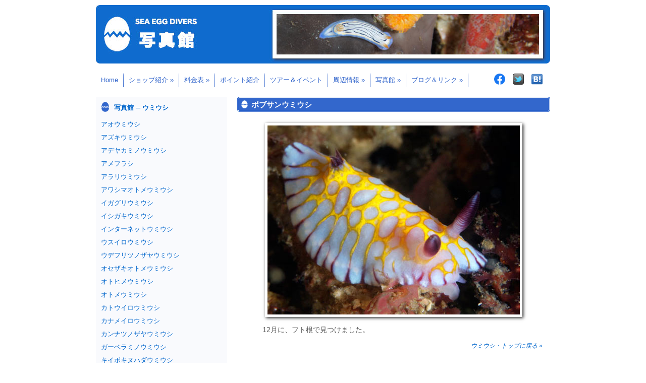

--- FILE ---
content_type: text/html; charset=UTF-8
request_url: https://www.seaeggdivers.com/umiushi/bobusan.html
body_size: 36214
content:


<?xml version="1.0" encoding="UTF-8" ?>
<!DOCTYPE html PUBLIC "-//W3C//DTD XHTML 1.0 Transitional//EN" "http://www.w3.org/TR/xhtml1/DTD/xhtml1-transitional.dtd">
<html xmlns="http://www.w3.org/1999/xhtml" xml:lang="ja" dir="ltr" lang="ja">
<head>

<meta http-equiv="Content-Type" content="text/html; charset=utf-8">
<meta http-equiv="Content-Style-Type" content="text/css">
<meta http-equiv="Content-Script-Type" content="text/javascript">
<meta http-equiv="X-UA-Compatible" content="IE=7">
<meta http-equiv="imagetoolbar" content="no">
<meta http-equiv="pragma" content="no-cache">
<meta name="viewport" content="width=1024">
<meta name="description" content="西伊豆の田子にあるダイビング・サービスです。ショップから港まで徒歩1分、タンクベンチ付専用ボートで楽ちんダイビング！ 他のポイントが荒れてる時も田子の湾内なら潜れます！ 田子は通年ナイトダイビングが可能です。是非一度挑戦してみて下さい！ バスタオル、シャンプーセットは無料貸し出し！ 電車でおいでの方、伊豆急下田線・蓮台寺から無料送迎！">
<meta name="keywords" content="西伊豆, 田子, シーエッグ, シーエッグダイバーズ, ダイビング, ボートダイビング, ナイトダイビング">
<meta name="robots" content="INDEX">
<meta name="copyright" content="SEA EGG DIVERS">

<link rel="shortcut icon" type="image/vnd.microsoft.icon" href="/favicon.ico">

<link rel="stylesheet" type="text/css" href="/style.css" media="all">
<link rel="stylesheet" type="text/css" href="/css/dropdown.css" media="all">

<link rel="stylesheet" href="/css/page-top.css" media="screen">

<script src="/js/jquery-3.7.1.min.js"></script>
<script src="/js/page-top.js"></script>

<script src="https://www.google.com/jsapi?key=ABQIAAAA38sp6X8sqWny-IU1n13_chTW-BD44_2dd5BTpaZHufq6sBgIJBS4JxuaXXXgZnHONXBazyCE6AoAZQ"></script>

<link rel="stylesheet" type="text/css" id="shadowbox-css-css" href="/js/shadowbox/shadowbox.css" media="screen">
<script src="/js/shadowbox/shadowbox.js"></script>
<script>
	Shadowbox.init({
		language: "ja",
		handleOversize: "drag",
		slideshowDelay: 3,
		players: ['flv', 'html', 'iframe', 'img', 'qt', 'swf', 'wmp']
	});
</script>

<meta name='robots' content='max-image-preview:large' />
<link rel="alternate" type="application/rss+xml" title="西伊豆・田子 シーエッグ ダイバーズ &raquo; ボブサンウミウシ のコメントのフィード" href="https://www.seaeggdivers.com/umiushi/bobusan.html/feed" />
<link rel="alternate" title="oEmbed (JSON)" type="application/json+oembed" href="https://www.seaeggdivers.com/wp-json/oembed/1.0/embed?url=https%3A%2F%2Fwww.seaeggdivers.com%2Fumiushi%2Fbobusan.html" />
<link rel="alternate" title="oEmbed (XML)" type="text/xml+oembed" href="https://www.seaeggdivers.com/wp-json/oembed/1.0/embed?url=https%3A%2F%2Fwww.seaeggdivers.com%2Fumiushi%2Fbobusan.html&#038;format=xml" />
<style id='wp-img-auto-sizes-contain-inline-css' type='text/css'>
img:is([sizes=auto i],[sizes^="auto," i]){contain-intrinsic-size:3000px 1500px}
/*# sourceURL=wp-img-auto-sizes-contain-inline-css */
</style>
<style id='wp-emoji-styles-inline-css' type='text/css'>

	img.wp-smiley, img.emoji {
		display: inline !important;
		border: none !important;
		box-shadow: none !important;
		height: 1em !important;
		width: 1em !important;
		margin: 0 0.07em !important;
		vertical-align: -0.1em !important;
		background: none !important;
		padding: 0 !important;
	}
/*# sourceURL=wp-emoji-styles-inline-css */
</style>
<style id='wp-block-library-inline-css' type='text/css'>
:root{--wp-block-synced-color:#7a00df;--wp-block-synced-color--rgb:122,0,223;--wp-bound-block-color:var(--wp-block-synced-color);--wp-editor-canvas-background:#ddd;--wp-admin-theme-color:#007cba;--wp-admin-theme-color--rgb:0,124,186;--wp-admin-theme-color-darker-10:#006ba1;--wp-admin-theme-color-darker-10--rgb:0,107,160.5;--wp-admin-theme-color-darker-20:#005a87;--wp-admin-theme-color-darker-20--rgb:0,90,135;--wp-admin-border-width-focus:2px}@media (min-resolution:192dpi){:root{--wp-admin-border-width-focus:1.5px}}.wp-element-button{cursor:pointer}:root .has-very-light-gray-background-color{background-color:#eee}:root .has-very-dark-gray-background-color{background-color:#313131}:root .has-very-light-gray-color{color:#eee}:root .has-very-dark-gray-color{color:#313131}:root .has-vivid-green-cyan-to-vivid-cyan-blue-gradient-background{background:linear-gradient(135deg,#00d084,#0693e3)}:root .has-purple-crush-gradient-background{background:linear-gradient(135deg,#34e2e4,#4721fb 50%,#ab1dfe)}:root .has-hazy-dawn-gradient-background{background:linear-gradient(135deg,#faaca8,#dad0ec)}:root .has-subdued-olive-gradient-background{background:linear-gradient(135deg,#fafae1,#67a671)}:root .has-atomic-cream-gradient-background{background:linear-gradient(135deg,#fdd79a,#004a59)}:root .has-nightshade-gradient-background{background:linear-gradient(135deg,#330968,#31cdcf)}:root .has-midnight-gradient-background{background:linear-gradient(135deg,#020381,#2874fc)}:root{--wp--preset--font-size--normal:16px;--wp--preset--font-size--huge:42px}.has-regular-font-size{font-size:1em}.has-larger-font-size{font-size:2.625em}.has-normal-font-size{font-size:var(--wp--preset--font-size--normal)}.has-huge-font-size{font-size:var(--wp--preset--font-size--huge)}.has-text-align-center{text-align:center}.has-text-align-left{text-align:left}.has-text-align-right{text-align:right}.has-fit-text{white-space:nowrap!important}#end-resizable-editor-section{display:none}.aligncenter{clear:both}.items-justified-left{justify-content:flex-start}.items-justified-center{justify-content:center}.items-justified-right{justify-content:flex-end}.items-justified-space-between{justify-content:space-between}.screen-reader-text{border:0;clip-path:inset(50%);height:1px;margin:-1px;overflow:hidden;padding:0;position:absolute;width:1px;word-wrap:normal!important}.screen-reader-text:focus{background-color:#ddd;clip-path:none;color:#444;display:block;font-size:1em;height:auto;left:5px;line-height:normal;padding:15px 23px 14px;text-decoration:none;top:5px;width:auto;z-index:100000}html :where(.has-border-color){border-style:solid}html :where([style*=border-top-color]){border-top-style:solid}html :where([style*=border-right-color]){border-right-style:solid}html :where([style*=border-bottom-color]){border-bottom-style:solid}html :where([style*=border-left-color]){border-left-style:solid}html :where([style*=border-width]){border-style:solid}html :where([style*=border-top-width]){border-top-style:solid}html :where([style*=border-right-width]){border-right-style:solid}html :where([style*=border-bottom-width]){border-bottom-style:solid}html :where([style*=border-left-width]){border-left-style:solid}html :where(img[class*=wp-image-]){height:auto;max-width:100%}:where(figure){margin:0 0 1em}html :where(.is-position-sticky){--wp-admin--admin-bar--position-offset:var(--wp-admin--admin-bar--height,0px)}@media screen and (max-width:600px){html :where(.is-position-sticky){--wp-admin--admin-bar--position-offset:0px}}

/*# sourceURL=wp-block-library-inline-css */
</style><style id='global-styles-inline-css' type='text/css'>
:root{--wp--preset--aspect-ratio--square: 1;--wp--preset--aspect-ratio--4-3: 4/3;--wp--preset--aspect-ratio--3-4: 3/4;--wp--preset--aspect-ratio--3-2: 3/2;--wp--preset--aspect-ratio--2-3: 2/3;--wp--preset--aspect-ratio--16-9: 16/9;--wp--preset--aspect-ratio--9-16: 9/16;--wp--preset--color--black: #000000;--wp--preset--color--cyan-bluish-gray: #abb8c3;--wp--preset--color--white: #ffffff;--wp--preset--color--pale-pink: #f78da7;--wp--preset--color--vivid-red: #cf2e2e;--wp--preset--color--luminous-vivid-orange: #ff6900;--wp--preset--color--luminous-vivid-amber: #fcb900;--wp--preset--color--light-green-cyan: #7bdcb5;--wp--preset--color--vivid-green-cyan: #00d084;--wp--preset--color--pale-cyan-blue: #8ed1fc;--wp--preset--color--vivid-cyan-blue: #0693e3;--wp--preset--color--vivid-purple: #9b51e0;--wp--preset--gradient--vivid-cyan-blue-to-vivid-purple: linear-gradient(135deg,rgb(6,147,227) 0%,rgb(155,81,224) 100%);--wp--preset--gradient--light-green-cyan-to-vivid-green-cyan: linear-gradient(135deg,rgb(122,220,180) 0%,rgb(0,208,130) 100%);--wp--preset--gradient--luminous-vivid-amber-to-luminous-vivid-orange: linear-gradient(135deg,rgb(252,185,0) 0%,rgb(255,105,0) 100%);--wp--preset--gradient--luminous-vivid-orange-to-vivid-red: linear-gradient(135deg,rgb(255,105,0) 0%,rgb(207,46,46) 100%);--wp--preset--gradient--very-light-gray-to-cyan-bluish-gray: linear-gradient(135deg,rgb(238,238,238) 0%,rgb(169,184,195) 100%);--wp--preset--gradient--cool-to-warm-spectrum: linear-gradient(135deg,rgb(74,234,220) 0%,rgb(151,120,209) 20%,rgb(207,42,186) 40%,rgb(238,44,130) 60%,rgb(251,105,98) 80%,rgb(254,248,76) 100%);--wp--preset--gradient--blush-light-purple: linear-gradient(135deg,rgb(255,206,236) 0%,rgb(152,150,240) 100%);--wp--preset--gradient--blush-bordeaux: linear-gradient(135deg,rgb(254,205,165) 0%,rgb(254,45,45) 50%,rgb(107,0,62) 100%);--wp--preset--gradient--luminous-dusk: linear-gradient(135deg,rgb(255,203,112) 0%,rgb(199,81,192) 50%,rgb(65,88,208) 100%);--wp--preset--gradient--pale-ocean: linear-gradient(135deg,rgb(255,245,203) 0%,rgb(182,227,212) 50%,rgb(51,167,181) 100%);--wp--preset--gradient--electric-grass: linear-gradient(135deg,rgb(202,248,128) 0%,rgb(113,206,126) 100%);--wp--preset--gradient--midnight: linear-gradient(135deg,rgb(2,3,129) 0%,rgb(40,116,252) 100%);--wp--preset--font-size--small: 13px;--wp--preset--font-size--medium: 20px;--wp--preset--font-size--large: 36px;--wp--preset--font-size--x-large: 42px;--wp--preset--spacing--20: 0.44rem;--wp--preset--spacing--30: 0.67rem;--wp--preset--spacing--40: 1rem;--wp--preset--spacing--50: 1.5rem;--wp--preset--spacing--60: 2.25rem;--wp--preset--spacing--70: 3.38rem;--wp--preset--spacing--80: 5.06rem;--wp--preset--shadow--natural: 6px 6px 9px rgba(0, 0, 0, 0.2);--wp--preset--shadow--deep: 12px 12px 50px rgba(0, 0, 0, 0.4);--wp--preset--shadow--sharp: 6px 6px 0px rgba(0, 0, 0, 0.2);--wp--preset--shadow--outlined: 6px 6px 0px -3px rgb(255, 255, 255), 6px 6px rgb(0, 0, 0);--wp--preset--shadow--crisp: 6px 6px 0px rgb(0, 0, 0);}:where(.is-layout-flex){gap: 0.5em;}:where(.is-layout-grid){gap: 0.5em;}body .is-layout-flex{display: flex;}.is-layout-flex{flex-wrap: wrap;align-items: center;}.is-layout-flex > :is(*, div){margin: 0;}body .is-layout-grid{display: grid;}.is-layout-grid > :is(*, div){margin: 0;}:where(.wp-block-columns.is-layout-flex){gap: 2em;}:where(.wp-block-columns.is-layout-grid){gap: 2em;}:where(.wp-block-post-template.is-layout-flex){gap: 1.25em;}:where(.wp-block-post-template.is-layout-grid){gap: 1.25em;}.has-black-color{color: var(--wp--preset--color--black) !important;}.has-cyan-bluish-gray-color{color: var(--wp--preset--color--cyan-bluish-gray) !important;}.has-white-color{color: var(--wp--preset--color--white) !important;}.has-pale-pink-color{color: var(--wp--preset--color--pale-pink) !important;}.has-vivid-red-color{color: var(--wp--preset--color--vivid-red) !important;}.has-luminous-vivid-orange-color{color: var(--wp--preset--color--luminous-vivid-orange) !important;}.has-luminous-vivid-amber-color{color: var(--wp--preset--color--luminous-vivid-amber) !important;}.has-light-green-cyan-color{color: var(--wp--preset--color--light-green-cyan) !important;}.has-vivid-green-cyan-color{color: var(--wp--preset--color--vivid-green-cyan) !important;}.has-pale-cyan-blue-color{color: var(--wp--preset--color--pale-cyan-blue) !important;}.has-vivid-cyan-blue-color{color: var(--wp--preset--color--vivid-cyan-blue) !important;}.has-vivid-purple-color{color: var(--wp--preset--color--vivid-purple) !important;}.has-black-background-color{background-color: var(--wp--preset--color--black) !important;}.has-cyan-bluish-gray-background-color{background-color: var(--wp--preset--color--cyan-bluish-gray) !important;}.has-white-background-color{background-color: var(--wp--preset--color--white) !important;}.has-pale-pink-background-color{background-color: var(--wp--preset--color--pale-pink) !important;}.has-vivid-red-background-color{background-color: var(--wp--preset--color--vivid-red) !important;}.has-luminous-vivid-orange-background-color{background-color: var(--wp--preset--color--luminous-vivid-orange) !important;}.has-luminous-vivid-amber-background-color{background-color: var(--wp--preset--color--luminous-vivid-amber) !important;}.has-light-green-cyan-background-color{background-color: var(--wp--preset--color--light-green-cyan) !important;}.has-vivid-green-cyan-background-color{background-color: var(--wp--preset--color--vivid-green-cyan) !important;}.has-pale-cyan-blue-background-color{background-color: var(--wp--preset--color--pale-cyan-blue) !important;}.has-vivid-cyan-blue-background-color{background-color: var(--wp--preset--color--vivid-cyan-blue) !important;}.has-vivid-purple-background-color{background-color: var(--wp--preset--color--vivid-purple) !important;}.has-black-border-color{border-color: var(--wp--preset--color--black) !important;}.has-cyan-bluish-gray-border-color{border-color: var(--wp--preset--color--cyan-bluish-gray) !important;}.has-white-border-color{border-color: var(--wp--preset--color--white) !important;}.has-pale-pink-border-color{border-color: var(--wp--preset--color--pale-pink) !important;}.has-vivid-red-border-color{border-color: var(--wp--preset--color--vivid-red) !important;}.has-luminous-vivid-orange-border-color{border-color: var(--wp--preset--color--luminous-vivid-orange) !important;}.has-luminous-vivid-amber-border-color{border-color: var(--wp--preset--color--luminous-vivid-amber) !important;}.has-light-green-cyan-border-color{border-color: var(--wp--preset--color--light-green-cyan) !important;}.has-vivid-green-cyan-border-color{border-color: var(--wp--preset--color--vivid-green-cyan) !important;}.has-pale-cyan-blue-border-color{border-color: var(--wp--preset--color--pale-cyan-blue) !important;}.has-vivid-cyan-blue-border-color{border-color: var(--wp--preset--color--vivid-cyan-blue) !important;}.has-vivid-purple-border-color{border-color: var(--wp--preset--color--vivid-purple) !important;}.has-vivid-cyan-blue-to-vivid-purple-gradient-background{background: var(--wp--preset--gradient--vivid-cyan-blue-to-vivid-purple) !important;}.has-light-green-cyan-to-vivid-green-cyan-gradient-background{background: var(--wp--preset--gradient--light-green-cyan-to-vivid-green-cyan) !important;}.has-luminous-vivid-amber-to-luminous-vivid-orange-gradient-background{background: var(--wp--preset--gradient--luminous-vivid-amber-to-luminous-vivid-orange) !important;}.has-luminous-vivid-orange-to-vivid-red-gradient-background{background: var(--wp--preset--gradient--luminous-vivid-orange-to-vivid-red) !important;}.has-very-light-gray-to-cyan-bluish-gray-gradient-background{background: var(--wp--preset--gradient--very-light-gray-to-cyan-bluish-gray) !important;}.has-cool-to-warm-spectrum-gradient-background{background: var(--wp--preset--gradient--cool-to-warm-spectrum) !important;}.has-blush-light-purple-gradient-background{background: var(--wp--preset--gradient--blush-light-purple) !important;}.has-blush-bordeaux-gradient-background{background: var(--wp--preset--gradient--blush-bordeaux) !important;}.has-luminous-dusk-gradient-background{background: var(--wp--preset--gradient--luminous-dusk) !important;}.has-pale-ocean-gradient-background{background: var(--wp--preset--gradient--pale-ocean) !important;}.has-electric-grass-gradient-background{background: var(--wp--preset--gradient--electric-grass) !important;}.has-midnight-gradient-background{background: var(--wp--preset--gradient--midnight) !important;}.has-small-font-size{font-size: var(--wp--preset--font-size--small) !important;}.has-medium-font-size{font-size: var(--wp--preset--font-size--medium) !important;}.has-large-font-size{font-size: var(--wp--preset--font-size--large) !important;}.has-x-large-font-size{font-size: var(--wp--preset--font-size--x-large) !important;}
/*# sourceURL=global-styles-inline-css */
</style>

<style id='classic-theme-styles-inline-css' type='text/css'>
/*! This file is auto-generated */
.wp-block-button__link{color:#fff;background-color:#32373c;border-radius:9999px;box-shadow:none;text-decoration:none;padding:calc(.667em + 2px) calc(1.333em + 2px);font-size:1.125em}.wp-block-file__button{background:#32373c;color:#fff;text-decoration:none}
/*# sourceURL=/wp-includes/css/classic-themes.min.css */
</style>
<link rel="https://api.w.org/" href="https://www.seaeggdivers.com/wp-json/" /><link rel="alternate" title="JSON" type="application/json" href="https://www.seaeggdivers.com/wp-json/wp/v2/posts/522" />
<meta name="google-site-verification" content="K-u11ORNvOsdzWwNt0ZF-OsyuhlUHTFzW0P5bJe-Nz8">
<title>ボブサンウミウシ ─ 写真館 ─ 西伊豆・田子 シーエッグ ダイバーズ</title>

</head>

<body>

<a id="top"></a>
<div id="wrapper">

<!-- header -->

<div><img src="https://www.seaeggdivers.com/images/sub_umiushi.jpg" width="900" height="116" alt="SEA EGG DIVERS 写真館" title="SEA EGG DIVERS 写真館"></div>

<!-- navigation -->

<div id="topnavi" class="clearfix">
<div id="navi">
<ul class="navmenu">
<li><a href="https://www.seaeggdivers.com/">Home</a></li>
<li><a href="https://www.seaeggdivers.com/location.html">ショップ紹介 &raquo;</a>
<ul>
<li><a href="https://www.seaeggdivers.com/access.html">アクセス　　　</a></li>
<li><a href="https://www.seaeggdivers.com/location.html">施設紹介</a></li>
<li><a href="https://www.seaeggdivers.com/otoku.html">お得情報</a></li>
</ul>
</li>
<li><a href="https://www.seaeggdivers.com/price.html">料金表 &raquo;</a>
<ul>
<li><a href="https://www.seaeggdivers.com/price.html#fun">ファンダイビング　</a></li>
<li><a href="https://www.seaeggdivers.com/price.html#beginner">ビギナーズパック</a></li>
<li><a href="https://www.seaeggdivers.com/price.html#experience">体験ダイビング</a></li>
<li><a href="https://www.seaeggdivers.com/gear.html">器材販売</a></li>
</ul>
</li>
<li><a href="https://www.seaeggdivers.com/point.html">ポイント紹介</a></li>
<li><a href="https://www.seaeggdivers.com/event.html">ツアー＆イベント</a></li>
<li><a href="https://www.seaeggdivers.com/stay.html">周辺情報 &raquo;</a>
<ul>
<li><a href="https://www.seaeggdivers.com/stay.html">宿泊施設紹介</a></li>
<li><a href="https://www.seaeggdivers.com/spa.html">温泉＆グルメ　</a></li>
<li><a href="https://www.nishiizu-kankou.com/" target="_blank">観光情報</a></li>
<li><a href="https://www.town.nishiizu.shizuoka.jp/" target="_blank">西伊豆町</a></li>
</ul>
</li>
<li><a href="/gallery.html">写真館 &raquo;</a>
<ul>
<li><a href="https://www.seaeggdivers.com/sakana/">魚類</a></li>
<li><a href="https://www.seaeggdivers.com/ebikani/">甲殻類</a></li>
<li><a href="https://www.seaeggdivers.com/umiushi/">ウミウシ</a></li>
<li><a href="https://www.seaeggdivers.com/ikatako/">イカ・タコなど</a></li>
<li><a href="https://www.seaeggdivers.com/etc/">その他の生き物</a></li>
<li><a href="https://www.seaeggdivers.com/divers/">ダイバー</a></li>
</ul>
</li>
<li><a href="https://www.seaeggdivers.com/link.html">ブログ＆リンク &raquo;</a>
<ul>
<li><a href="https://ameblo.jp/seaeggdivers/" target="_blank">スタッフ ブログ</a></li>
<li><a href="https://www.seaeggdivers.com/link.html">リンク集</a></li>
</ul>
</li>
</ul>
</div>
<div class="badges">
<span><a href="https://www.facebook.com/100095108304731"><img src="/images/f_logo60.png" width="22" height="22" alt="Facebookロゴ"></a></span><span><a href="https://twitter.com/seaeggdivers"><img src="http://twitter-badges.s3.amazonaws.com/t_small-c.png" width="22" height="22" alt="seaeggdiversをフォローしましょう"></a></span><span><a href="https://b.hatena.ne.jp/entry/http://www.seaeggdivers.com/"><img class="b_entry" src="/images/hatena.gif" width="22" height="22" alt="このサイトを含むはてなブックマーク" title="このサイトを含むはてなブックマーク"></a></span>
</div>
</div>


<!-- container -->

<div id="container3" class="clearfix">

<!-- content -->

<div id="picture">



<h3>ボブサンウミウシ</h3>

<div class="zukan">
<p><img fetchpriority="high" decoding="async" src="http://www.seaeggdivers.com/images/2011/04/bobusan.jpg" alt="ボブサンウミウシ" title="ボブサンウミウシ" width="500" height="375" class="alignnone size-full wp-image-523" srcset="https://www.seaeggdivers.com/images/2011/04/bobusan.jpg 500w, https://www.seaeggdivers.com/images/2011/04/bobusan-200x150.jpg 200w, https://www.seaeggdivers.com/images/2011/04/bobusan-300x225.jpg 300w" sizes="(max-width: 500px) 100vw, 500px" /></p>
<p>12月に、フト根で見つけました。</p>
</div>



<p class="ptop"><a href="https://www.seaeggdivers.com/umiushi">ウミウシ・トップに戻る &raquo;</a></p>

</div>



<!-- side bar -->

<div id="side3">

<h5>写真館 ─ ウミウシ</h5>


<ul>
<li><a href="https://www.seaeggdivers.com/umiushi/ao.html">アオウミウシ</a></li>
<li><a href="https://www.seaeggdivers.com/umiushi/4517.html">アズキウミウシ</a></li>
<li><a href="https://www.seaeggdivers.com/umiushi/3348.html">アデヤカミノウミウシ</a></li>
<li><a href="https://www.seaeggdivers.com/umiushi/amefurashi.html">アメフラシ</a></li>
<li><a href="https://www.seaeggdivers.com/umiushi/arari.html">アラリウミウシ</a></li>
<li><a href="https://www.seaeggdivers.com/umiushi/awashimaotome.html">アワシマオトメウミウシ</a></li>
<li><a href="https://www.seaeggdivers.com/umiushi/igaguri.html">イガグリウミウシ</a></li>
<li><a href="https://www.seaeggdivers.com/umiushi/ishigaki.html">イシガキウミウシ</a></li>
<li><a href="https://www.seaeggdivers.com/umiushi/internet.html">インターネットウミウシ</a></li>
<li><a href="https://www.seaeggdivers.com/umiushi/usuiro.html">ウスイロウミウシ</a></li>
<li><a href="https://www.seaeggdivers.com/umiushi/udefuritsunozaya.html">ウデフリツノザヤウミウシ</a></li>
<li><a href="https://www.seaeggdivers.com/umiushi/osezakiotome.html">オセザキオトメウミウシ</a></li>
<li><a href="https://www.seaeggdivers.com/umiushi/otohime.html">オトヒメウミウシ</a></li>
<li><a href="https://www.seaeggdivers.com/umiushi/otome.html">オトメウミウシ</a></li>
<li><a href="https://www.seaeggdivers.com/umiushi/5990.html">カトウイロウミウシ</a></li>
<li><a href="https://www.seaeggdivers.com/umiushi/kanameiro.html">カナメイロウミウシ</a></li>
<li><a href="https://www.seaeggdivers.com/umiushi/kannatsunozaya.html">カンナツノザヤウミウシ</a></li>
<li><a href="https://www.seaeggdivers.com/umiushi/ga-beramino.html">ガーベラミノウミウシ</a></li>
<li><a href="https://www.seaeggdivers.com/umiushi/kiibokinuhada.html">キイボキヌハダウミウシ</a></li>
<li><a href="https://www.seaeggdivers.com/umiushi/kiiroibo.html">キイロイボウミウシ</a></li>
<li><a href="https://www.seaeggdivers.com/umiushi/kiiro.html">キイロウミウシ</a></li>
<li><a href="https://www.seaeggdivers.com/kikamoyoumiushi.html">キカモヨウウミウシ</a></li>
<li><a href="https://www.seaeggdivers.com/umiushi/6612.html">キャラメルウミウシ</a></li>
<li><a href="https://www.seaeggdivers.com/umiushi/kusenia.html">クセニアウミウシ</a></li>
<li><a href="https://www.seaeggdivers.com/kuchinashiiroumiushi.html">クチナシイロウミウシ</a></li>
<li><a href="https://www.seaeggdivers.com/umiushi/kumogata.html">クモガタウミウシ</a></li>
<li><a href="https://www.seaeggdivers.com/umiushi/kuriyairo.html">クリヤイロウミウシ</a></li>
<li><a href="https://www.seaeggdivers.com/umiushi/kurosuji.html">クロスジウミウシ</a></li>
<li><a href="https://www.seaeggdivers.com/umiushi/kurosugiryukyu.html">クロスジリュウグウウミウシ</a></li>
<li><a href="https://www.seaeggdivers.com/umiushi/kuroheriamefurashi.html">クロヘリアメフラシ</a></li>
<li><a href="https://www.seaeggdivers.com/umiushi/koibo.html">コイボウミウシ</a></li>
<li><a href="https://www.seaeggdivers.com/umiushi/konayukitsubamegai.html">コナユキツバメガイ</a></li>
<li><a href="https://www.seaeggdivers.com/umiushi/konohamidorigai.html">コノハミドリガイ</a></li>
<li><a href="https://www.seaeggdivers.com/umiushi/komon.html">コモンウミウシ</a></li>
<li><a href="https://www.seaeggdivers.com/umiushi/gomafubirodo.html">ゴマフビロードウミウシ</a></li>
<li><a href="https://www.seaeggdivers.com/umiushi/sagamiiro.html">サガミイロウミウシ</a></li>
<li><a href="https://www.seaeggdivers.com/umiushi/sagamiryugou.html">サガミリュウグウウミウシ</a></li>
<li><a href="https://www.seaeggdivers.com/umiushi/sakishimamino.html">サキシマミノウミウシ</a></li>
<li><a href="https://www.seaeggdivers.com/umiushi/sagiriotome.html">サギリオトメウミウシ</a></li>
<li><a href="https://www.seaeggdivers.com/umiushi/sakuramino.html">サクラミノウミウシ</a></li>
<li><a href="https://www.seaeggdivers.com/umiushi/samejimaotome.html">サメジマオトメウミウシ</a></li>
<li><a href="https://www.seaeggdivers.com/umiushi/sarasa.html">サラサウミウシ</a></li>
<li><a href="https://www.seaeggdivers.com/umiushi/shimodairo.html">シモダイロウミウシ</a></li>
<li><a href="https://www.seaeggdivers.com/umiushi/shimofurikamesan.html">シモフリカメサンウミウシ</a></li>
<li><a href="https://www.seaeggdivers.com/umiushi/1950.html">シロウサギウミウシ</a></li>
<li><a href="https://www.seaeggdivers.com/umiushi/shiro.html">シロウミウシ</a></li>
<li><a href="https://www.seaeggdivers.com/umiushi/shirotaeiro.html">シロタエイロウミウシ</a></li>
<li><a href="https://www.seaeggdivers.com/umiushi/jiboga.html">ジボカウミウシ</a></li>
<li><a href="https://www.seaeggdivers.com/umiushi/sweetjellymidorigai.html">スイートジェリーミドリガイ</a></li>
<li><a href="https://www.seaeggdivers.com/umiushi/sumizomemino.html">スミゾメミノウミウシ</a></li>
<li><a href="https://www.seaeggdivers.com/umiushi/setoryugu.html">セトリュウグウウミウシ</a></li>
<li><a href="https://www.seaeggdivers.com/senteniro.html">センテンイロウミウシ</a></li>
<li><a href="https://www.seaeggdivers.com/umiushi/zouamefurashi.html">ゾウアメフラシ</a></li>
<li><a href="https://www.seaeggdivers.com/umiushi/tatehidaibo.html">タテヒダイボウミウシ</a></li>
<li><a href="https://www.seaeggdivers.com/umiushi/tsunozaya.html">ツノザヤウミウシ</a></li>
<li><a href="https://www.seaeggdivers.com/tsubutsubuibo.html">ツブツブコイボウミウシ</a></li>
<li><a href="https://www.seaeggdivers.com/tsumagurominoumiushi.html">ツマグロミノウミウシ</a></li>
<li><a href="https://www.seaeggdivers.com/umiushi/nishiki.html">ニシキウミウシ</a></li>
<li><a href="https://www.seaeggdivers.com/nishidomarihanagasaumiushi.html">ニシドマリハナガサウミウシ</a></li>
<li><a href="https://www.seaeggdivers.com/umiushi/hanaotome.html">ハナオトメウミウシ</a></li>
<li><a href="https://www.seaeggdivers.com/umiushi/hanamidorigai.html">ハナミドリガイ</a></li>
<li><a href="https://www.seaeggdivers.com/umiushi/5882.html">ヒトエガイ</a></li>
<li><a href="https://www.seaeggdivers.com/umiushi/hibusamino.html">ヒブサミノウミウシ</a></li>
<li><a href="https://www.seaeggdivers.com/umiushi/5919.html">ヒュプセロドーリス・クラカトア</a></li>
<li><a href="https://www.seaeggdivers.com/umiushi/hiro.html">ヒロウミウシ</a></li>
<li><a href="https://www.seaeggdivers.com/furieriibo.html">フリエリイボウミウシ</a></li>
<li><a href="https://www.seaeggdivers.com/umiushi/2541.html">ベニゴマリュウグウウミウシ</a></li>
<li><b>ボブサンウミウシ</b></li>
<li><a href="https://www.seaeggdivers.com/umiushi/miamira.html">ミアミラウミウシ</a></li>
<li><a href="https://www.seaeggdivers.com/mikadoumiushi.html">ミカドウミウシ</a></li>
<li><a href="https://www.seaeggdivers.com/umiushi/misugai.html">ミスガイ</a></li>
<li><a href="https://www.seaeggdivers.com/umiushi/mizutama.html">ミズタマウミウシ</a></li>
<li><a href="https://www.seaeggdivers.com/mizoreumiushi.html">ミゾレウミウシ</a></li>
<li><a href="https://www.seaeggdivers.com/umiushi/michiyomino.html">ミチヨミノウミウシ</a></li>
<li><a href="https://www.seaeggdivers.com/mitsuirameriumiushi.html">ミツイラメリウミウシ</a></li>
<li><a href="https://www.seaeggdivers.com/umiushi/miyako.html">ミヤコウミウシ</a></li>
<li><a href="https://www.seaeggdivers.com/umiushi/mukademino.html">ムカデミノウミウシ</a></li>
<li><a href="https://www.seaeggdivers.com/umiushi/murasakiumikocho.html">ムラサキウミコチョウ</a></li>
<li><a href="https://www.seaeggdivers.com/umiushi/murasakimino.html">ムラサキミノウミウシ</a></li>
<li><a href="https://www.seaeggdivers.com/umiushi/yubi.html">ユビウミウシ</a></li>
<li><a href="https://www.seaeggdivers.com/umiushi/yubinouhanagasa.html">ユビノウハナガサミノウミウシ</a></li>
<li><a href="https://www.seaeggdivers.com/umiushi/ryumoniro.html">リュウモンウミウシ</a></li>
<li><a href="https://www.seaeggdivers.com/umiushi/1946.html">ルージュミノウミウシ</a></li>
</ul>

<h5>サイト内検索</h5>

<form method="get" id="searchform" name="searchform" action="https://www.seaeggdivers.com/">
<input type="text" name="s" id="s" value="" class="search-text-box">
<input type="submit" id="searchsubmit" value="検索">
</form>

</div>

</div>


<div class="pagetop"><a href="#top" title="ページの先頭に戻る"></a></div>

<!-- foot navigation -->

<div id="footnavi" class="clearfix">
<div class="sitemap">
<h5>ショップ紹介</h5>
<ul>
<li><a href="https://www.seaeggdivers.com/access.html">アクセス</a></li>
<li><a href="https://www.seaeggdivers.com/location.html">施設紹介</a></li>
<li><a href="https://www.seaeggdivers.com/otoku.html">お得情報</a></li>
<li><a href="https://www.seaeggdivers.com/point.html">ポイント紹介</a></li>
<li><a href="https://www.seaeggdivers.com/event.html">ツアー＆イベント</a></li>
</ul>
</div>

<div class="sitemap">
<h5>料金表</h5>
<ul>
<li><a href="https://www.seaeggdivers.com/price.html">ファンダイビング</a></li>
<li><a href="https://www.seaeggdivers.com/price.html#beginner">ビギナーズパック</a></li>
<li><a href="https://www.seaeggdivers.com/price.html#experience">体験ダイビング</a></li>
<li><a href="https://www.seaeggdivers.com/gear.html">器材販売</a></li>
</ul>
</div>

<div class="sitemap">
<h5>周辺情報</h5>
<ul>
<li><a href="https://www.seaeggdivers.com/stay.html">宿泊施設紹介</a></li>
<li><a href="https://www.seaeggdivers.com/spa.html">温泉＆グルメ</a></li>
<li><a href="https://www.nishiizu-kankou.com/" target="_blank">観光情報</a></li>
<li><a href="https://www.town.nishiizu.shizuoka.jp/" target="_blank">西伊豆町</a></li>
</ul>
</div>

<div class="sitemap">
<h5>写真館</h5>
<ul>
<li><a href="https://www.seaeggdivers.com/sakana/">魚類</a></li>
<li><a href="https://www.seaeggdivers.com/ebikani/">甲殻類</a></li>
<li><a href="https://www.seaeggdivers.com/umiushi/">ウミウシ</a></li>
<li><a href="https://www.seaeggdivers.com/ikatako/">イカ・タコなど</a></li>
<li><a href="https://www.seaeggdivers.com/etc/">その他の生き物</a></li>
<li><a href="https://www.seaeggdivers.com/divers/">ダイバー</a></li>
</ul>
</div>

<div class="sitemap">
<h5>ブログ＆リンク</h5>
<ul>
<li><a href="https://ameblo.jp/seaeggdivers/" target="_blank">スタッフ ブログ</a></li>
<li><a href="https://www.facebook.com/100095108304731" target="_blank">Facebook</a></li>
<li><a href="https://twitter.com/seaeggdivers" target="_blank">Twitter</a></li>
<li><a href="https://www.seaeggdivers.com/link.html">リンク集</a></li>
</ul>
</div>

<div class="sitemap02">
<a href="https://www.seaeggdivers.com/">Home</a>
</div>
</div>

</div>

<!-- footer -->

<div id="footer">
<p>シーエッグダイバーズ　〒410-3515 静岡県賀茂郡西伊豆町田子2385-1　TEL：090-6130-1276</p>
<p>Copyright &copy; 2004 - 2025 Sea Egg Divers, All rights reserved.</p>
</div>

<script type="speculationrules">
{"prefetch":[{"source":"document","where":{"and":[{"href_matches":"/*"},{"not":{"href_matches":["/wp-*.php","/wp-admin/*","/images/*","/wp-content/*","/wp-content/plugins/*","/wp-content/themes/seaegg/*","/*\\?(.+)"]}},{"not":{"selector_matches":"a[rel~=\"nofollow\"]"}},{"not":{"selector_matches":".no-prefetch, .no-prefetch a"}}]},"eagerness":"conservative"}]}
</script>
<script id="wp-emoji-settings" type="application/json">
{"baseUrl":"https://s.w.org/images/core/emoji/17.0.2/72x72/","ext":".png","svgUrl":"https://s.w.org/images/core/emoji/17.0.2/svg/","svgExt":".svg","source":{"concatemoji":"https://www.seaeggdivers.com/wp-includes/js/wp-emoji-release.min.js?ver=6.9"}}
</script>
<script type="module">
/* <![CDATA[ */
/*! This file is auto-generated */
const a=JSON.parse(document.getElementById("wp-emoji-settings").textContent),o=(window._wpemojiSettings=a,"wpEmojiSettingsSupports"),s=["flag","emoji"];function i(e){try{var t={supportTests:e,timestamp:(new Date).valueOf()};sessionStorage.setItem(o,JSON.stringify(t))}catch(e){}}function c(e,t,n){e.clearRect(0,0,e.canvas.width,e.canvas.height),e.fillText(t,0,0);t=new Uint32Array(e.getImageData(0,0,e.canvas.width,e.canvas.height).data);e.clearRect(0,0,e.canvas.width,e.canvas.height),e.fillText(n,0,0);const a=new Uint32Array(e.getImageData(0,0,e.canvas.width,e.canvas.height).data);return t.every((e,t)=>e===a[t])}function p(e,t){e.clearRect(0,0,e.canvas.width,e.canvas.height),e.fillText(t,0,0);var n=e.getImageData(16,16,1,1);for(let e=0;e<n.data.length;e++)if(0!==n.data[e])return!1;return!0}function u(e,t,n,a){switch(t){case"flag":return n(e,"\ud83c\udff3\ufe0f\u200d\u26a7\ufe0f","\ud83c\udff3\ufe0f\u200b\u26a7\ufe0f")?!1:!n(e,"\ud83c\udde8\ud83c\uddf6","\ud83c\udde8\u200b\ud83c\uddf6")&&!n(e,"\ud83c\udff4\udb40\udc67\udb40\udc62\udb40\udc65\udb40\udc6e\udb40\udc67\udb40\udc7f","\ud83c\udff4\u200b\udb40\udc67\u200b\udb40\udc62\u200b\udb40\udc65\u200b\udb40\udc6e\u200b\udb40\udc67\u200b\udb40\udc7f");case"emoji":return!a(e,"\ud83e\u1fac8")}return!1}function f(e,t,n,a){let r;const o=(r="undefined"!=typeof WorkerGlobalScope&&self instanceof WorkerGlobalScope?new OffscreenCanvas(300,150):document.createElement("canvas")).getContext("2d",{willReadFrequently:!0}),s=(o.textBaseline="top",o.font="600 32px Arial",{});return e.forEach(e=>{s[e]=t(o,e,n,a)}),s}function r(e){var t=document.createElement("script");t.src=e,t.defer=!0,document.head.appendChild(t)}a.supports={everything:!0,everythingExceptFlag:!0},new Promise(t=>{let n=function(){try{var e=JSON.parse(sessionStorage.getItem(o));if("object"==typeof e&&"number"==typeof e.timestamp&&(new Date).valueOf()<e.timestamp+604800&&"object"==typeof e.supportTests)return e.supportTests}catch(e){}return null}();if(!n){if("undefined"!=typeof Worker&&"undefined"!=typeof OffscreenCanvas&&"undefined"!=typeof URL&&URL.createObjectURL&&"undefined"!=typeof Blob)try{var e="postMessage("+f.toString()+"("+[JSON.stringify(s),u.toString(),c.toString(),p.toString()].join(",")+"));",a=new Blob([e],{type:"text/javascript"});const r=new Worker(URL.createObjectURL(a),{name:"wpTestEmojiSupports"});return void(r.onmessage=e=>{i(n=e.data),r.terminate(),t(n)})}catch(e){}i(n=f(s,u,c,p))}t(n)}).then(e=>{for(const n in e)a.supports[n]=e[n],a.supports.everything=a.supports.everything&&a.supports[n],"flag"!==n&&(a.supports.everythingExceptFlag=a.supports.everythingExceptFlag&&a.supports[n]);var t;a.supports.everythingExceptFlag=a.supports.everythingExceptFlag&&!a.supports.flag,a.supports.everything||((t=a.source||{}).concatemoji?r(t.concatemoji):t.wpemoji&&t.twemoji&&(r(t.twemoji),r(t.wpemoji)))});
//# sourceURL=https://www.seaeggdivers.com/wp-includes/js/wp-emoji-loader.min.js
/* ]]> */
</script>

</body>
</html>


--- FILE ---
content_type: text/css
request_url: https://www.seaeggdivers.com/style.css
body_size: 12100
content:
@charset "UTF-8";

/* RESET DEFAULT BROWSER CSS.
-------------------------------------------------------------- */

/* iPhone対策 */
@media only screen and (max-device-width: 480px) {
body { -webkit-text-size-adjust: none; }
}

body, div, span, applet, object, iframe, 
h1, h2, h3, h4, h5, h6, p, blockquote, pre, a, abbr, acronym, address, big, cite, code, del, dfn, em, 
font, img, ins, kbd, q, s, samp, small, strike, strong, sub, sup, tt, var, b, u, i, center, dl, dt, dd, ol, ul, li, fieldset, form, label, legend, table, caption, tbody, tfoot, thead, tr, th, td {
	margin: 0;
	padding: 0;
	font-size: 100%;
	vertical-align: baseline;
	border: 0;
	outline: 0;
	background: transparent;
}

ul li { list-style-type: none; }
li { list-style-position: outside; }


/* REBUILD
-------------------------------------------------------------- */
body { 
	background: #fff;
	font: 13px;
	font-size: 13px;
	*font-size: small;
	*font: x-small;
	/*font-family: 'ヒラギノ角ゴ Pro W3','Hiragino Kaku Gothic Pro','メイリオ',Meiryo,'ＭＳ Ｐゴシック',sans-serif;*/
	font-family: 'メイリオ',Meiryo,'ヒラギノ角ゴ Pro W3','Hiragino Kaku Gothic Pro','ＭＳ Ｐゴシック',sans-serif;
	font-weight: normal; 
	line-height: 1.6; 
	color: #555; 
	text-align: center;
}

a { word-wrap: break-word; }
a { text-decoration: none; }
a:link, a:visited { color: #06c; }
a:hover, a:active { color: #f00; }
a:hover img { opacity: 0.7; filter: alpha(opacity=70); -ms-filter: "alpha(opacity=70)"; }

p { margin-bottom: 1em; }
p.caption { text-align: left; }
p.date { font-size: 85%; color: #666; text-align: right; }
p.ptop { clear: both; font-size: 85%; font-style:italic; text-align: right; line-height: 1.2; margin: 10px 15px 20px 0; }
p.more { font-size: 85%; text-align: right; margin-bottom: 0; }
p.more2 { font-size: 85%; text-align: right; margin-bottom: 2.0em; }

.left { float: left; margin: 0 8px 5px 3px; }
.right { float: right; margin:0 3px 5px 8px; }
.center { text-align: center; margin: 0 auto 5px auto; }
.clear { clear: both; }
.photo { border : 1px solid #333; }
.blue { color: #06c; }
.red { color: #f66; }
.notices { color: #666; font-size: 93%; }

.clearfix { display: inline-block; }
.clearfix:after { content: "."; display: block; height: 0; clear: both; visibility: hidden; }
* html .clearfix { height:1%; }

.arrows li,.arrows2 li { color: #555; line-height: 1.6; vertical-align: baseline; background: url(elements/topics_arrow.png) 1px 0.2em no-repeat; display: block; padding: 0 10px 0 24px; margin-bottom: 0.6em; }

.arrows li a { color: #36c; font-size: 93%; line-height: 1.8; vertical-align: baseline; }
.arrows li a:hover, .arrows2 li a:hover, #main .pickup ul li a:active { color: #f00; text-decoration: underline; }

.arrows2 li { border-bottom : 1px dotted #36c; margin-bottom : 1.2em; }
.arrows2 li a { color: #36c; font-size: 108%;  line-height: 1.8; vertical-align: baseline; }
.arrows2 li p { font-size: 93%; margin-bottom : 0.4em; }

/* BASE LAYOUT
-------------------------------------------------------------- */
#wrapper { 
	width: 900px; 
	margin: 10px auto; 
	text-align: left; 
}

/* HOME PAGE CLASS
-------------------------------------------------------------- */

#header {
	padding: 10px;
	background: #36c;
	width: 890px; 
	/* 角丸 */
	border-radius: 8px;         /* CSS3 */
	-webkit-borde-radius: 8px; /* Safari,Chrome */
	-moz-border-radius: 8px;    /* Firefox */
	behavior: url(css/PIE.htc);  /* IE用 */
}

#topside {
	width: 240px; 
	float: left; 
}

#topmain { 
	width: 620px; 
	float: right; 
}

#topphoto { 
	border : 8px solid #fff; 
	width: 600px; 
	/* ドロップシャドウ */
	box-shadow: 2px 2px 6px #333;
	-moz-box-shadow: 2px 2px 6px #333;
	-webkit-box-shadow: 2px 2px 6px #333;
	behavior: url(css/PIE.htc);
}

/* NAV LAYOUT
-------------------------------------------------------------- */
#topnavi {
	clear: both; 
	width: 900px; 
	margin: 20px 0;
}

#navi {
	float: left;
}

.badges { 
	float: right;
	vertical-align: top;
}

.badges span {
	margin-right: 15px;
}


/* CONTAINER LAYOUT
-------------------------------------------------------------- */
#main {
	width: 680px; 
	float: left; 
	font-size: 108%; 
}

#container2 {
	clear: both; 
	width: 900px; 
	background: url(elements/side2_background.png) repeat-y;
}

#gallery {
	width: 680px; 
	float: right; 
	font-size: 108%; 
}

#container3 {
	clear: both; 
	width: 900px; 
	background: url(elements/side3_background.png) repeat-y;
}

#picture {
	width: 620px; 
	float: right; 
	font-size: 108%; 
}

/* CLASS
-------------------------------------------------------------- */

#main .pickup { width: 680px; margin-bottom: 20px; }
#main .pickup2 { width: 680px; background: url(elements/info_background.png) no-repeat; margin-bottom: 20px; }
#main .pickup3 { font-size: 93%; width: 680px; background: url(elements/blog_background.png) no-repeat; margin-bottom: 20px; }

#main h3, #gallery h3 { 
	width: 680px; 
	color: #fff; 
	font-size: 108%; 
	height: 30px; 
	line-height: 1.8em; 
	padding: 2px 10px 0 28px; 
	margin-bottom: 10px;
	background: url(elements/titlebar.gif) no-repeat; 
	/* vertical-align: top; - IE用 */
}

#main h3 span { width: 200px; float: right; font-size: 93%; font-weight: normal; }
#main h3 a { color: #ffc; }
#main h3 a:hover, #main h3 a:active { color: #f00; }

#picture h3 { 
	width: 620px; 
	color: #fff; 
	font-size: 108%; 
	height: 30px; 
	line-height: 1.8em; 
	padding: 2px 10px 0 28px; 
	margin-bottom: 20px;
	background: url(elements/titlebar2.gif) no-repeat; 
	/* vertical-align: top; - IE用 */
}

#main .leftbox {
	font-size: 93%; 
	width: 320px; 
	float: left; 
}

#main .rightbox {
	font-size: 93%; 
	width: 320px; 
	float: right; 
}

#main .news {
	padding: 8px;
	margin-bottom: 10px;
	border-bottom : 1px dotted #36c; 
}

#main .lastnews {
	padding: 8px;
	margin-bottom: 0;
}

#main .box3left {
	float: left; 
	width: 195px;
	padding: 10px;
	margin-right: 15px;
}

#main .box3right {
	float: right; 
	width: 195px;
	padding: 10px;
}

#main h4 { font-size: 116%; color: #06c; }

#main h5 { width: 440px; font-weight: bold; font-size: 108%; color: #06c; border-bottom : 1px dotted #36c; margin-top: 12px; margin-bottom: 6px; }

#main .bloglink { width: 195px; font-weight: bold; font-size: 108%; color: #06c; border-bottom : 1px dotted #36c; margin-bottom: 6px; }

#main .rightphoto { 
	float: right;
	border : 5px solid #fff; 
	margin-left: 12px;
	margin-right: 10px;
	margin-bottom: 15px;
	/* ドロップシャドウ */
	box-shadow: 2px 2px 6px #333;
	-moz-box-shadow: 2px 2px 6px #333;
	-webkit-box-shadow: 2px 2px 6px #333;
	behavior: url(css/PIE.htc);
}

#main .leftphoto { 
	float: left;
	border : 5px solid #fff; 
	margin-left: 3px;
	margin-right: 17px;
	margin-bottom: 15px;
	/* ドロップシャドウ */
	box-shadow: 2px 2px 6px #333;
	-moz-box-shadow: 2px 2px 6px #333;
	-webkit-box-shadow: 2px 2px 6px #333;
	behavior: url(css/PIE.htc);
}

#main .photos, #gallery .photos, #picture .zukan img { 
	border : 5px solid #fff; 
	margin-left: 3px;
	margin-bottom: 15px;
	/* ドロップシャドウ */
	box-shadow: 2px 2px 6px #333;
	-moz-box-shadow: 2px 2px 6px #333;
	-webkit-box-shadow: 2px 2px 6px #333;
	behavior: url(/css/PIE.htc);
}

#picture .zukan img { 
	border : 5px solid #fff; 
	margin-left: 3px;
	margin-bottom: 15px;
	/* ドロップシャドウ */
	box-shadow: 2px 2px 6px #333;
	-moz-box-shadow: 2px 2px 6px #333;
	-webkit-box-shadow: 2px 2px 6px #333;
	behavior: url(../css/PIE.htc);
}


#main .albums li {
	width: 200px; 
	display: inline-block;
	*display: inline;
	*zoom: 1;
	vertical-align:top; 
	padding: 0 5px 10px 10px;
}

#main .albums, #gallery .albums, #gallery .albums3 {
	clear: both; 
}

#gallery .albums li, #gallery .diver li {
	width: 320px; 
	display: inline-block;
	*display: inline;
	*zoom: 1;
	vertical-align:top; 
	text-align: center; 
	padding: 0 5px 15px 10px;
}

#gallery .albums3 li {
	width: 215px; 
	display: inline-block;
	*display: inline;
	*zoom: 1;
	vertical-align:top; 
	text-align: center; 
	padding: 0 4px 15px 4px;
}

* html li { /* IE 6 */
	display:inline;
	zoom:1;
}

*:first-child+html li{ /* IE 7 */
	display:inline;
	zoom:1;
}

#main .albums li img {
	border : 5px solid #fff; 
	margin-bottom: 5px;
	/* ドロップシャドウ */
	box-shadow: 2px 2px 6px #333;
	-moz-box-shadow: 2px 2px 6px #333;
	-webkit-box-shadow: 2px 2px 6px #333;
	behavior: url(css/PIE.htc);
}

#main .albums li span {
	display: block; text-align: center; font-size: 93%; line-height: 1.6; padding: 4px; 
}

#gallery .albums li span, #gallery .albums3 li span {
	display: block; font-size: 93%; line-height: 1.6; padding: 4px; 
}

#gallery .diver li span {
	display: block; 
	overflow: hidden; 
	height: auto; 
	text-align: left; 
	font-size: 93%; 
	line-height: 1.6; 
	padding: 4px; 
}

#gallery .diver li span b { color: #06c; }

#gallery .albums li img, #gallery .albums3 li img, #gallery .diver li img {
	border : 5px solid #fff; 
	margin-bottom: 5px;
	/* ドロップシャドウ */
	box-shadow: 2px 2px 6px #333;
	-moz-box-shadow: 2px 2px 6px #333;
	-webkit-box-shadow: 2px 2px 6px #333;
	behavior: url(css/PIE.htc);
}

#picture .zukan { 
	width: 520px; 
	margin:0 auto;
}

#picture .zukan p img { 
	display:block;
	margin:auto; 
}

/* リンク集
-------------------------------------------------------------- */
#main .linkphoto {
	float: right; 
	width: 175px; 
	margin-top: 1.6em;
	margin-left: 10px;
}

#main .linkunder {
	width: 485px; 
	font-size: 108%;
	font-weight: bold;
	margin-bottom: 0.4em;
	border-bottom : 1px dotted #36c;
}


/* SIDE BAR LAYOUT
-------------------------------------------------------------- */
#side {
	width: 200px; 
	float: right; 
	margin: 5px 0 0 20px; 
	font-weight: normal; 
}

#side ul {
	margin-top: -5px; 
	margin-bottom: 2.0em; 
}

#side ul li {
	display: block;
	line-height: 1.8em;
}

#side form, #side2 form, #side3 form {
	background: #f9fafd;
	padding: 10px;
	margin-top: -5px; 
	margin-bottom: 15px; 
}

input.search-text-box { width:95%; vertical-align: top; }

input#searchsubmit { width:30%; margin-top: 10px; }

#side2 {
	width: 200px; 
	float:left; 
	margin: 10px 10px 0 10px; 
	font-weight: normal; 
}

#side3 {
	width: 250px; 
	float:left; 
	margin: 10px 10px 0 10px; 
	font-weight: normal; 
}

#side h5, #side2 h5, #side3 h5 {
	color: #06c; font-size: 100%; height: 25px; line-height: 1.6em; padding: 2px 10px 0 26px; margin-bottom: 5px;
	background: url(elements/side_arrow.png) no-repeat; 
}

#side2 h6, #side3 h6 {
	color: #666; font-size: 108%; 1.6em;
}

#side2 ul, #side3 ul {
	margin-bottom: 15px; 
}

#side2 ul li, #side3 ul li {
	display: block;
	font-size: 100%; 
	line-height: 2.0em;
}

#side3 table {
	width: 96%; 
	margin-bottom: 30px; 
}

#side3 table th {
	width: 15%; 
	text-align: center;
	vertical-align: middle;
	background: #fff;
	padding: 4px;
	border : 1px solid #ccc; 
}

#side3 table td {
	width: 85%; 
	background: #fff;
	padding: 4px;
	border : 1px solid #ccc; 
}

.square li { line-height: 2.0em; vertical-align: baseline; background: url(elements/square.gif) 1px 0.3em no-repeat; display: block; padding: 0 10px 0 18px; }

.sidephoto { 
	width: 180px;
	border : 4px solid #fff; 
	margin-bottom: 15px;
	/* ドロップシャドウ */
	box-shadow: 2px 2px 6px #333;
	-moz-box-shadow: 2px 2px 6px #333;
	-webkit-box-shadow: 2px 2px 6px #333;
	behavior: url(css/PIE.htc);
}


/* FOOTER LAYOUT
-------------------------------------------------------------- */

#footnavi { 
	width: 900px; 
	height: 12em;
	margin-top: 20px;
	border-top : 1px dotted #36c; 
	border-bottom : 1px dotted #36c;
}

#footnavi .sitemap {
	margin: 10px 15px 10px 0;
	width: 140px; 
	height: 11.8em;
	float: left;
	border-right : 1px dotted #36c;
	text-align: left; 
	color: #06c; font-size: 85%; line-height: 1.8em; 
}

#footnavi h5 {
	font-size: 108%; 
	font-weight: normal; 
	color: #ccc;
}

#footnavi .sitemap02 {
	margin: 10px 15px 10px 0;
	width: 80px; 
	height: 11.8em;
	float: left;
	text-align: left; 
	color: #06c; font-size: 100%; line-height: 1.8em; 
}

#footnavi a {
	color: #36c; 
}

#footnavi a:hover, #footnavi a:active {
	color: #f00; 
	text-decoration: underline; 
}

#footer { 
	width: 900px; 
	margin: 20px auto 10px auto; 
	font-size: 76%; 
	line-height: 1.6; 
	color: #777; 
	text-align: center; 
}


--- FILE ---
content_type: text/css
request_url: https://www.seaeggdivers.com/css/dropdown.css
body_size: 966
content:
@charset "UTF-8";

.navmenu,
.navmenu ul,
.navmenu li {
	padding: 0px;
	margin: 0px;
}

.navmenu > li {
	float: left;
}

.navmenu li {
	list-style-type: none;
	border-right: 1px dotted #36c;
	color: #36c;
	background-color: #fff;
	padding: 3px 10px;
}

.navmenu li li {
	display: block;
	list-style-type: none;
	border-left: 1px dotted #36c;
	border-right: 1px dotted #36c;
	border-bottom: 1px dotted #36c;
	color: #36c;
	background-color: #fff;
	padding: 3px 10px;
}

.navmenu ul {
	display: none;
	position: absolute;
	margin-left: -3px;
	margin-top: 2px;
}

.navmenu li:hover > ul {
	display: block;
}

.navmenu ul.parent_hover {
	display: block;
}

.navmenu a {
	color: #36c;
	background: none;
	display: block;
	width: 100%;
	text-decoration: none;
}

.navmenu li:hover {
	color: #f00;
	background-color: #ecf6fb;
}

.navmenu li.hover,
.navmenu a:hover {
	color: #f00;
	background-color: #ecf6fb;
}

.navmenu ul ul {
	margin-top: -1.2em;
	left: 99%;
}

.navmenu span {
	display: block;
}

.navmenu {
	float: left;
	width: 100%;
	color: black;
}

.endmenu {
	clear: left;
}
